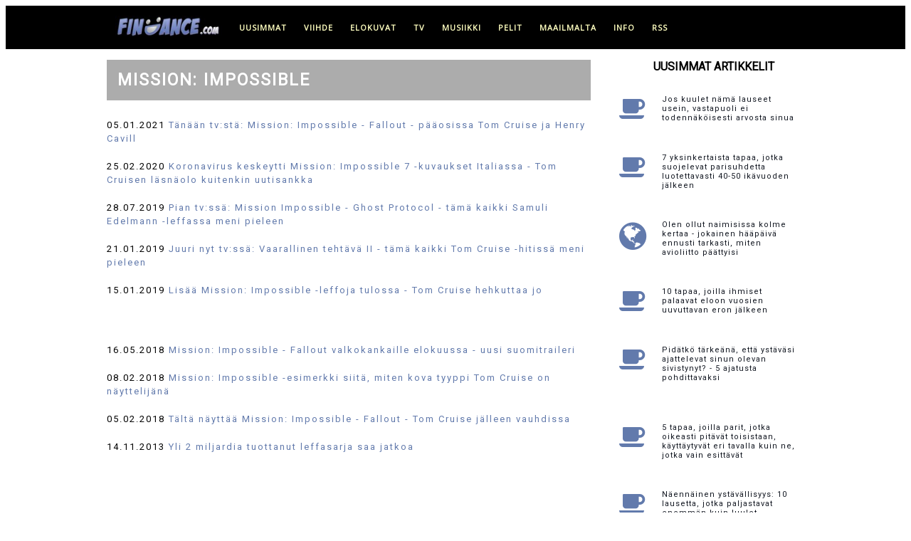

--- FILE ---
content_type: text/html; charset=UTF-8
request_url: https://www.findance.com/+Mission:+Impossible
body_size: 9149
content:
 
 

	
	
 
 

<!doctype html>
<html lang="fi">

	<head>
	    
	    <!-- Global site tag (gtag.js) - Google Analytics -->
        <script async src="https://www.googletagmanager.com/gtag/js?id=G-C65FBCXF8L"></script>
        <script>
          window.dataLayer = window.dataLayer || [];
          function gtag(){dataLayer.push(arguments);}
          gtag('js', new Date());
        
          gtag('config', 'G-C65FBCXF8L');
        </script>
	    
        <!-- Global site tag (gtag.js) - Google Analytics -->
        <script async src="https://www.googletagmanager.com/gtag/js?id=UA-256697-1"></script>
        <script>
          window.dataLayer = window.dataLayer || [];
          function gtag(){dataLayer.push(arguments);}
          gtag('js', new Date());
        
          gtag('config', 'UA-256697-1');
        </script>
	    
	    
	    <meta http-equiv="Content-Type" content="text/html; charset=utf-8">
		 
	    <meta name="viewport" content="width=device-width, initial-scale=1">
	    
		<!-- OneSignal -->
		<!--
        <link rel="manifest" href="https://www.findance.com/manifest.json" />
        <script src="https://cdn.onesignal.com/sdks/OneSignalSDK.js" async=""></script>
        <script>
          var OneSignal = window.OneSignal || [];
          OneSignal.push(function() {
            OneSignal.init({
              appId: "7ab81d3d-5488-4898-85cf-473b21aa3fc3",
            });
          });
        </script>	   
        -->
	    
	    
	    <!-- Title ja metatiedot -->
	    
        <link rel="apple-touch-icon" sizes="180x180" href="/apple-touch-icon.png">
        <link rel="icon" type="image/png" sizes="32x32" href="/favicon-32x32.png">
        <link rel="icon" type="image/png" sizes="16x16" href="/favicon-16x16.png">
        <link rel="mask-icon" href="/safari-pinned-tab.svg" color="#5bbad5">
        <meta name="msapplication-TileColor" content="#da532c">
        <meta name="theme-color" content="#ffffff">
	    
	    <title>Mission: Impossible - uutiset - Findance</title><meta property="og:title" content="Mission: Impossible - kaikki Mission: Impossible -uutiset Findancessa" />	    					    		<meta property="og:locale" content="fi_FI" />
		<meta name="twitter:card" content="summary_large_image">
		<meta property="og:site_name" content="Findance.com">
		
		<meta name="language" content="Finnish"> 	
		
		<meta name="robots" content="max-image-preview:large">

		</script>
		
			
		
		<!-- Tyylit ja fontit -->

		<link rel="stylesheet" href="https://www.findance.com/tyylit/marmori.css">	    
		<link href="https://fonts.googleapis.com/css?family=Open+Sans" rel="stylesheet" type="text/css">
		<link href="https://fonts.googleapis.com/css?family=Roboto" rel="stylesheet" type="text/css">
		
	

		<!-- InMobi Choice. Consent Manager Tag v3.0 (for TCF 2.2) -->
<script type="text/javascript" async=true>
(function() {
  var host = window.location.hostname;
  var element = document.createElement('script');
  var firstScript = document.getElementsByTagName('script')[0];
  var url = 'https://cmp.inmobi.com'
    .concat('/choice/', 'zHRH_j7NXRDvN', '/', host, '/choice.js?tag_version=V3');
  var uspTries = 0;
  var uspTriesLimit = 3;
  element.async = true;
  element.type = 'text/javascript';
  element.src = url;

  firstScript.parentNode.insertBefore(element, firstScript);

  function makeStub() {
    var TCF_LOCATOR_NAME = '__tcfapiLocator';
    var queue = [];
    var win = window;
    var cmpFrame;

    function addFrame() {
      var doc = win.document;
      var otherCMP = !!(win.frames[TCF_LOCATOR_NAME]);

      if (!otherCMP) {
        if (doc.body) {
          var iframe = doc.createElement('iframe');

          iframe.style.cssText = 'display:none';
          iframe.name = TCF_LOCATOR_NAME;
          doc.body.appendChild(iframe);
        } else {
          setTimeout(addFrame, 5);
        }
      }
      return !otherCMP;
    }

    function tcfAPIHandler() {
      var gdprApplies;
      var args = arguments;

      if (!args.length) {
        return queue;
      } else if (args[0] === 'setGdprApplies') {
        if (
          args.length > 3 &&
          args[2] === 2 &&
          typeof args[3] === 'boolean'
        ) {
          gdprApplies = args[3];
          if (typeof args[2] === 'function') {
            args[2]('set', true);
          }
        }
      } else if (args[0] === 'ping') {
        var retr = {
          gdprApplies: gdprApplies,
          cmpLoaded: false,
          cmpStatus: 'stub'
        };

        if (typeof args[2] === 'function') {
          args[2](retr);
        }
      } else {
        if(args[0] === 'init' && typeof args[3] === 'object') {
          args[3] = Object.assign(args[3], { tag_version: 'V3' });
        }
        queue.push(args);
      }
    }

    function postMessageEventHandler(event) {
      var msgIsString = typeof event.data === 'string';
      var json = {};

      try {
        if (msgIsString) {
          json = JSON.parse(event.data);
        } else {
          json = event.data;
        }
      } catch (ignore) {}

      var payload = json.__tcfapiCall;

      if (payload) {
        window.__tcfapi(
          payload.command,
          payload.version,
          function(retValue, success) {
            var returnMsg = {
              __tcfapiReturn: {
                returnValue: retValue,
                success: success,
                callId: payload.callId
              }
            };
            if (msgIsString) {
              returnMsg = JSON.stringify(returnMsg);
            }
            if (event && event.source && event.source.postMessage) {
              event.source.postMessage(returnMsg, '*');
            }
          },
          payload.parameter
        );
      }
    }

    while (win) {
      try {
        if (win.frames[TCF_LOCATOR_NAME]) {
          cmpFrame = win;
          break;
        }
      } catch (ignore) {}

      if (win === window.top) {
        break;
      }
      win = win.parent;
    }
    if (!cmpFrame) {
      addFrame();
      win.__tcfapi = tcfAPIHandler;
      win.addEventListener('message', postMessageEventHandler, false);
    }
  };

  makeStub();

  function makeGppStub() {
    const CMP_ID = 10;
    const SUPPORTED_APIS = [
      '2:tcfeuv2',
      '6:uspv1',
      '7:usnatv1',
      '8:usca',
      '9:usvav1',
      '10:uscov1',
      '11:usutv1',
      '12:usctv1'
    ];

    window.__gpp_addFrame = function (n) {
      if (!window.frames[n]) {
        if (document.body) {
          var i = document.createElement("iframe");
          i.style.cssText = "display:none";
          i.name = n;
          document.body.appendChild(i);
        } else {
          window.setTimeout(window.__gpp_addFrame, 10, n);
        }
      }
    };
    window.__gpp_stub = function () {
      var b = arguments;
      __gpp.queue = __gpp.queue || [];
      __gpp.events = __gpp.events || [];

      if (!b.length || (b.length == 1 && b[0] == "queue")) {
        return __gpp.queue;
      }

      if (b.length == 1 && b[0] == "events") {
        return __gpp.events;
      }

      var cmd = b[0];
      var clb = b.length > 1 ? b[1] : null;
      var par = b.length > 2 ? b[2] : null;
      if (cmd === "ping") {
        clb(
          {
            gppVersion: "1.1", // must be “Version.Subversion”, current: “1.1”
            cmpStatus: "stub", // possible values: stub, loading, loaded, error
            cmpDisplayStatus: "hidden", // possible values: hidden, visible, disabled
            signalStatus: "not ready", // possible values: not ready, ready
            supportedAPIs: SUPPORTED_APIS, // list of supported APIs
            cmpId: CMP_ID, // IAB assigned CMP ID, may be 0 during stub/loading
            sectionList: [],
            applicableSections: [-1],
            gppString: "",
            parsedSections: {},
          },
          true
        );
      } else if (cmd === "addEventListener") {
        if (!("lastId" in __gpp)) {
          __gpp.lastId = 0;
        }
        __gpp.lastId++;
        var lnr = __gpp.lastId;
        __gpp.events.push({
          id: lnr,
          callback: clb,
          parameter: par,
        });
        clb(
          {
            eventName: "listenerRegistered",
            listenerId: lnr, // Registered ID of the listener
            data: true, // positive signal
            pingData: {
              gppVersion: "1.1", // must be “Version.Subversion”, current: “1.1”
              cmpStatus: "stub", // possible values: stub, loading, loaded, error
              cmpDisplayStatus: "hidden", // possible values: hidden, visible, disabled
              signalStatus: "not ready", // possible values: not ready, ready
              supportedAPIs: SUPPORTED_APIS, // list of supported APIs
              cmpId: CMP_ID, // list of supported APIs
              sectionList: [],
              applicableSections: [-1],
              gppString: "",
              parsedSections: {},
            },
          },
          true
        );
      } else if (cmd === "removeEventListener") {
        var success = false;
        for (var i = 0; i < __gpp.events.length; i++) {
          if (__gpp.events[i].id == par) {
            __gpp.events.splice(i, 1);
            success = true;
            break;
          }
        }
        clb(
          {
            eventName: "listenerRemoved",
            listenerId: par, // Registered ID of the listener
            data: success, // status info
            pingData: {
              gppVersion: "1.1", // must be “Version.Subversion”, current: “1.1”
              cmpStatus: "stub", // possible values: stub, loading, loaded, error
              cmpDisplayStatus: "hidden", // possible values: hidden, visible, disabled
              signalStatus: "not ready", // possible values: not ready, ready
              supportedAPIs: SUPPORTED_APIS, // list of supported APIs
              cmpId: CMP_ID, // CMP ID
              sectionList: [],
              applicableSections: [-1],
              gppString: "",
              parsedSections: {},
            },
          },
          true
        );
      } else if (cmd === "hasSection") {
        clb(false, true);
      } else if (cmd === "getSection" || cmd === "getField") {
        clb(null, true);
      }
      //queue all other commands
      else {
        __gpp.queue.push([].slice.apply(b));
      }
    };
    window.__gpp_msghandler = function (event) {
      var msgIsString = typeof event.data === "string";
      try {
        var json = msgIsString ? JSON.parse(event.data) : event.data;
      } catch (e) {
        var json = null;
      }
      if (typeof json === "object" && json !== null && "__gppCall" in json) {
        var i = json.__gppCall;
        window.__gpp(
          i.command,
          function (retValue, success) {
            var returnMsg = {
              __gppReturn: {
                returnValue: retValue,
                success: success,
                callId: i.callId,
              },
            };
            event.source.postMessage(msgIsString ? JSON.stringify(returnMsg) : returnMsg, "*");
          },
          "parameter" in i ? i.parameter : null,
          "version" in i ? i.version : "1.1"
        );
      }
    };
    if (!("__gpp" in window) || typeof window.__gpp !== "function") {
      window.__gpp = window.__gpp_stub;
      window.addEventListener("message", window.__gpp_msghandler, false);
      window.__gpp_addFrame("__gppLocator");
    }
  };

  makeGppStub();

  var uspStubFunction = function() {
    var arg = arguments;
    if (typeof window.__uspapi !== uspStubFunction) {
      setTimeout(function() {
        if (typeof window.__uspapi !== 'undefined') {
          window.__uspapi.apply(window.__uspapi, arg);
        }
      }, 500);
    }
  };

  var checkIfUspIsReady = function() {
    uspTries++;
    if (window.__uspapi === uspStubFunction && uspTries < uspTriesLimit) {
      console.warn('USP is not accessible');
    } else {
      clearInterval(uspInterval);
    }
  };

  if (typeof window.__uspapi === 'undefined') {
    window.__uspapi = uspStubFunction;
    var uspInterval = setInterval(checkIfUspIsReady, 6000);
  }
})();
</script>

<!-- End InMobi Choice. Consent Manager Tag v3.0 (for TCF 2.2) --> 

		
				
		
		
		
				
		
		
				
		<script src="https://www.findance.com/mainokset.js"></script>  
	
    		<!-- Begin Teads Noste -->
    		
    		<script>
    		window._ttf = window._ttf || [];
    		_ttf.push({
    		       pid          : 27738
    		       ,lang        : "fi"
    		       ,slot        : '#content #artikkeli > div p '
    		       ,format      : "inread"
    		       ,minSlot     : 0
    		});
    		
    		(function (d) {
    		        var js, s = d.getElementsByTagName('script')[0];
    		        js = d.createElement('script');
    		        js.async = true;
    		        js.src = '//cdn.teads.tv/js/all-v1.js';
    		        s.parentNode.insertBefore(js, s);
    		})(window.document);
    		</script>
    		
    		<!-- End Teads Noste -->
				
    <script async='async' src='https://macro.adnami.io/macro/hosts/adsm.macro.findance.com.js'></script>		
		
	<!-- Improve Interstitial -->
	
	<script type='text/javascript'>
    window.googletag = window.googletag || {};
    window.googletag.cmd = window.googletag.cmd || [];
    window.googletag.cmd.push(function(){
      window.googletag.pubads().disableInitialLoad();
      window.googletag.pubads().enableSingleRequest();
      window.googletag.enableServices();
    })
    </script>
    
    <!-- Strossle SDK -->
    <script>
      window.strossle=window.strossle||function(){(strossle.q=strossle.q||[]).push(arguments)};
      strossle('caef1b11-8dca-431a-9472-dd5799a2aa3a', '.strossle-widget');
    </script>
    <script async src="https://assets.strossle.com/strossle-widget-sdk/1/strossle-widget-sdk.js"></script>
    <!-- End Strossle SDK -->
		
	</head>
	
	<body>    
	
		
	<!-- Load an icon library to show a hamburger menu (bars) on small screens -->
    <link rel="stylesheet" href="https://cdnjs.cloudflare.com/ajax/libs/font-awesome/4.7.0/css/font-awesome.min.css"> 
	
    
        <!-- Smartclip -->
        <script type='text/javascript'>
        var t = '//des.smartclip.net/ads?plc=84573&sz=400x320&consent=&schain=[schain]&elementId=smartIntxt';
        t += '&ref=' + encodeURIComponent(window.top.document.URL);
        t += '&rnd=' + Math.round(Math.random() * 1e8);
        var s = document.createElement('script');
        s.type = 'text/javascript';
        s.src = t;
        document.body.appendChild(s);
        </script>       
    	
    <!-- Findance_1x1_Adnami_Top placement -->
    <!--
    <script data-adfscript="adx.adform.net/adx/?mid=1540475"></script>
    <script src="//s1.adform.net/banners/scripts/adx.js" async defer></script>
    -->
    	
	<header><div id="header">
		<div id="headernavigation">	
			<div class="topnav" id="myTopnav">
			  <a href="https://www.findance.com"><img class="toplogo" src="https://www.findance.com/kuvat/elementit/logomusta-171x35.jpg" alt="Findance logo musta"></a>	
			  <a href="https://www.findance.com/">uusimmat</a>
			  <a href="https://www.findance.com/viihde/">viihde</a>
			  <a href="https://www.findance.com/elokuvat/">elokuvat</a>
			  <a href="https://www.findance.com/tv/">tv</a>
			  <a href="https://www.findance.com/musiikki/">musiikki</a>
			  <a href="https://www.findance.com/pelit/">pelit</a>
			  <a href="https://www.findance.com/maailmalta/">maailmalta</a>
			  <a href="#footer">info</a>
			  <a href="https://feeds.feedburner.com/findancecom">RSS</a>	  
			  <a href="javascript:void(0);" class="icon" onclick="myFunction()">
			    <i class="fa fa-bars mobilemenu"></i>
			  </a>
			</div>
		</div>
	</div></header>



	    

				

	<div id="container">
		<div id="content">
	<!-- <div id="smartIntxt" style="max-width:680px; width:100%;"></div> -->

<div id="tagi">
 

<h1>Mission: Impossible</h1>

<div id="smartIntxt" style="max-width:680px; width:100%;"></div>

<center><script data-adfscript="adx.adform.net/adx/?mid=151237"></script>
<script src="//s1.adform.net/banners/scripts/adx.js" async defer></script></center>

<div id='tagiotsikot'><ul>

<li>05.01.2021 <a href="https://www.findance.com/uutiset/52866/tanaan-tvsta-mission-impossible-fallout-paaosissa-tom-cruise-ja-henry-cavill">Tänään tv:stä: Mission: Impossible - Fallout - pääosissa Tom Cruise ja Henry Cavill</a></li><li>25.02.2020 <a href="https://www.findance.com/uutiset/49288/koronavirus-keskeytti-mission-impossible-7-kuvaukset-italiassa-tom-cruisen-lasnaolo-kuitenkin-uutisankka">Koronavirus keskeytti Mission: Impossible 7 -kuvaukset Italiassa - Tom Cruisen läsnäolo kuitenkin uutisankka</a></li><li>28.07.2019 <a href="https://www.findance.com/uutiset/46169/pian-tvssa-mission-impossible-ghost-protocol-tama-kaikki-samuli-edelmann-leffassa-meni-pieleen">Pian tv:ssä: Mission Impossible - Ghost Protocol - tämä kaikki Samuli Edelmann -leffassa meni pieleen</a></li><li>21.01.2019 <a href="https://www.findance.com/uutiset/42658/juuri-nyt-tvssa-vaarallinen-tehtava-ii-tama-kaikki-tom-cruise-hitissa-meni-pieleen">Juuri nyt tv:ssä: Vaarallinen tehtävä II - tämä kaikki Tom Cruise -hitissä meni pieleen</a></li><li>15.01.2019 <a href="https://www.findance.com/uutiset/42512/lisaa-mission-impossible-leffoja-tulossa-tom-cruise-hehkuttaa-jo">Lisää Mission: Impossible -leffoja tulossa - Tom Cruise hehkuttaa jo</a></li><li>16.05.2018 <a href="https://www.findance.com/uutiset/38749/mission-impossible-fallout-valkokankaille-elokuussa-uusi-suomitraileri">Mission: Impossible - Fallout valkokankaille elokuussa - uusi suomitraileri</a></li><li>08.02.2018 <a href="https://www.findance.com/uutiset/37365/mission-impossible-esimerkki-siita-miten-kova-tyyppi-tom-cruise-on-nayttelijana">Mission: Impossible -esimerkki siitä, miten kova tyyppi Tom Cruise on näyttelijänä</a></li><li>05.02.2018 <a href="https://www.findance.com/uutiset/37286/talta-nayttaa-mission-impossible-fallout-tom-cruise-jalleen-vauhdissa">Tältä näyttää Mission: Impossible - Fallout - Tom Cruise jälleen vauhdissa</a></li><li>14.11.2013 <a href="https://www.findance.com/uutiset/21354/yli-2-miljardia-tuottanut-leffasarja-saa-jatkoa">Yli 2 miljardia tuottanut leffasarja saa jatkoa</a></li>
</ul></div>
</div>


		</div>
		<div id="sidebar">


					
				
			<div class="latest">
			    
				<div class="latest_otsikko">Uusimmat artikkelit</div>
				<div class="element"><a href="https://www.findance.com/uutiset/70455/jos-kuulet-nama-lauseet-usein-vastapuoli-ei-todennakoisesti-arvosta-sinua"><div class="kategoria"><i class="fa fa-coffee"></i></a></div><div class="ajankohta">18:10 - 19.01.</div><div class="otsikko"><a href="https://www.findance.com/uutiset/70455/jos-kuulet-nama-lauseet-usein-vastapuoli-ei-todennakoisesti-arvosta-sinua">Jos kuulet nämä lauseet usein, vastapuoli ei todennäköisesti arvosta sinua</a></div></div><div class="element"><a href="https://www.findance.com/uutiset/70461/7-yksinkertaista-tapaa-jotka-suojelevat-parisuhdetta-luotettavasti-4050-ikavuoden-jalkeen"><div class="kategoria"><i class="fa fa-coffee"></i></a></div><div class="ajankohta">15:10 - 19.01.</div><div class="otsikko"><a href="https://www.findance.com/uutiset/70461/7-yksinkertaista-tapaa-jotka-suojelevat-parisuhdetta-luotettavasti-4050-ikavuoden-jalkeen">7 yksinkertaista tapaa, jotka suojelevat parisuhdetta luotettavasti 40-50 ikävuoden jälkeen</a></div></div><div class="element"><a href="https://www.findance.com/uutiset/70451/olen-ollut-naimisissa-kolme-kertaa-jokainen-haapaiva-ennusti-tarkasti-miten-avioliitto-paattyisi"><div class="kategoria"> <i style="font-size:45px;" class="fa fa-globe"></i></a></div><div class="ajankohta">12:10 - 19.01.</div><div class="otsikko"><a href="https://www.findance.com/uutiset/70451/olen-ollut-naimisissa-kolme-kertaa-jokainen-haapaiva-ennusti-tarkasti-miten-avioliitto-paattyisi">Olen ollut naimisissa kolme kertaa - jokainen hääpäivä ennusti tarkasti, miten avioliitto päättyisi</a></div></div><div class="element"><a href="https://www.findance.com/uutiset/70434/10-tapaa-joilla-ihmiset-palaavat-eloon-vuosien-uuvuttavan-eron-jalkeen"><div class="kategoria"><i class="fa fa-coffee"></i></a></div><div class="ajankohta">09:10 - 19.01.</div><div class="otsikko"><a href="https://www.findance.com/uutiset/70434/10-tapaa-joilla-ihmiset-palaavat-eloon-vuosien-uuvuttavan-eron-jalkeen">10 tapaa, joilla ihmiset palaavat eloon vuosien uuvuttavan eron jälkeen</a></div></div><div class="element"><a href="https://www.findance.com/uutiset/70452/pidatko-tarkeana-etta-ystavasi-ajattelevat-sinun-olevan-sivistynyt-5-ajatusta-pohdittavaksi"><div class="kategoria"><i class="fa fa-coffee"></i></a></div><div class="ajankohta">21:10 - 18.01.</div><div class="otsikko"><a href="https://www.findance.com/uutiset/70452/pidatko-tarkeana-etta-ystavasi-ajattelevat-sinun-olevan-sivistynyt-5-ajatusta-pohdittavaksi">Pidätkö tärkeänä, että ystäväsi ajattelevat sinun olevan sivistynyt? - 5 ajatusta pohdittavaksi</a></div></div>
		                <div id='adslot_sidebar_1'></div>
            			<center><div id='findance_desktop-sidebar'></div></center><br>
                        <script>
                        var isMobile = (window.innerWidth ||
                        document.documentElement.clientWidth ||
                        document.body.clientWidth) < 700;
                        if (!isMobile) {
                        lwhbim.cmd.push(function() {
                        lwhbim.loadAd({tagId: 'findance_desktop-sidebar'});
                        });
                        }
                        </script>
                    <div class="element"><a href="https://www.findance.com/uutiset/70450/5-tapaa-joilla-parit-jotka-oikeasti-pitavat-toisistaan-kayttaytyvat-eri-tavalla-kuin-ne-jotka-vain-esittavat"><div class="kategoria"><i class="fa fa-coffee"></i></a></div><div class="ajankohta">15:10 - 18.01.</div><div class="otsikko"><a href="https://www.findance.com/uutiset/70450/5-tapaa-joilla-parit-jotka-oikeasti-pitavat-toisistaan-kayttaytyvat-eri-tavalla-kuin-ne-jotka-vain-esittavat">5 tapaa, joilla parit, jotka oikeasti pitävät toisistaan, käyttäytyvät eri tavalla kuin ne, jotka vain esittävät</a></div></div><div class="element"><a href="https://www.findance.com/uutiset/70436/naennainen-ystavallisyys-10-lausetta-jotka-paljastavat-enemman-kuin-luulet"><div class="kategoria"><i class="fa fa-coffee"></i></a></div><div class="ajankohta">15:10 - 18.01.</div><div class="otsikko"><a href="https://www.findance.com/uutiset/70436/naennainen-ystavallisyys-10-lausetta-jotka-paljastavat-enemman-kuin-luulet">Näennäinen ystävällisyys: 10 lausetta, jotka paljastavat enemmän kuin luulet</a></div></div><div class="element"><a href="https://www.findance.com/uutiset/70448/muistatko-nama-10-asiaa-joita-ei-loydy-kodeista-enaa-juuri-lainkaan"><div class="kategoria"><i class="fa fa-coffee"></i></a></div><div class="ajankohta">12:10 - 18.01.</div><div class="otsikko"><a href="https://www.findance.com/uutiset/70448/muistatko-nama-10-asiaa-joita-ei-loydy-kodeista-enaa-juuri-lainkaan">Muistatko nämä? 10 asiaa, joita ei löydy kodeista enää juuri lainkaan</a></div></div><div class="element"><a href="https://www.findance.com/uutiset/70437/miksi-xsukupolvi-on-kyllastynyt-tyoelamaan-11-selkeaa-syyta"><div class="kategoria"><i class="fa fa-coffee"></i></a></div><div class="ajankohta">09:10 - 18.01.</div><div class="otsikko"><a href="https://www.findance.com/uutiset/70437/miksi-xsukupolvi-on-kyllastynyt-tyoelamaan-11-selkeaa-syyta">Miksi X-sukupolvi on kyllästynyt työelämään? 11 selkeää syytä</a></div></div><div class="element"><a href="https://www.findance.com/uutiset/70449/3-helppoa-tapaa-vahvistaa-parisuhdetta-silloin-kun-olette-molemmat-jo-vahan-kyllastyneita-toisiinne"><div class="kategoria"><i class="fa fa-coffee"></i></a></div><div class="ajankohta">21:10 - 17.01.</div><div class="otsikko"><a href="https://www.findance.com/uutiset/70449/3-helppoa-tapaa-vahvistaa-parisuhdetta-silloin-kun-olette-molemmat-jo-vahan-kyllastyneita-toisiinne">3 helppoa tapaa vahvistaa parisuhdetta silloin, kun olette molemmat jo vähän kyllästyneitä toisiinne</a></div></div><div class="element"><a href="https://www.findance.com/uutiset/70447/aiti-harkitsee-muuttoa-exmiehensa-ja-hanen-vaimonsa-luo-lasten-takia"><div class="kategoria"> <i style="font-size:45px;" class="fa fa-globe"></i></a></div><div class="ajankohta">18:10 - 17.01.</div><div class="otsikko"><a href="https://www.findance.com/uutiset/70447/aiti-harkitsee-muuttoa-exmiehensa-ja-hanen-vaimonsa-luo-lasten-takia">Äiti harkitsee muuttoa ex-miehensä ja hänen vaimonsa luo - lasten takia</a></div></div><div class="element"><a href="https://www.findance.com/uutiset/70446/11-asiaa-joita-sanovat-ihmiset-joiden-seurassa-kaikki-viihtyvat"><div class="kategoria"><i class="fa fa-coffee"></i></a></div><div class="ajankohta">15:10 - 17.01.</div><div class="otsikko"><a href="https://www.findance.com/uutiset/70446/11-asiaa-joita-sanovat-ihmiset-joiden-seurassa-kaikki-viihtyvat">11 asiaa, joita sanovat ihmiset, joiden seurassa kaikki viihtyvät</a></div></div><div class="element"><a href="https://www.findance.com/uutiset/70453/onko-tarkeaa-etta-kaverisi-ajattelevat-sinun-olevan-alykas-5-ajatusta-pohdittavaksi"><div class="kategoria"><i class="fa fa-coffee"></i></a></div><div class="ajankohta">12:10 - 17.01.</div><div class="otsikko"><a href="https://www.findance.com/uutiset/70453/onko-tarkeaa-etta-kaverisi-ajattelevat-sinun-olevan-alykas-5-ajatusta-pohdittavaksi">Onko tärkeää, että kaverisi ajattelevat sinun olevan älykäs? - 5 ajatusta pohdittavaksi</a></div></div><div class="element"><a href="https://www.findance.com/uutiset/70445/3-yksinkertaista-tapaa-joilla-avioliitto-tuntuu-vahemman-rasittavalta"><div class="kategoria"><i class="fa fa-coffee"></i></a></div><div class="ajankohta">09:10 - 17.01.</div><div class="otsikko"><a href="https://www.findance.com/uutiset/70445/3-yksinkertaista-tapaa-joilla-avioliitto-tuntuu-vahemman-rasittavalta">3 yksinkertaista tapaa, joilla avioliitto tuntuu vähemmän rasittavalta</a></div></div><div class="element"><a href="https://www.findance.com/uutiset/70442/8-merkkia-siita-etta-sinua-ihaillaan-syvasti-vaikkei-sita-sanota-aaneen"><div class="kategoria"><i class="fa fa-coffee"></i></a></div><div class="ajankohta">21:10 - 16.01.</div><div class="otsikko"><a href="https://www.findance.com/uutiset/70442/8-merkkia-siita-etta-sinua-ihaillaan-syvasti-vaikkei-sita-sanota-aaneen">8 merkkiä siitä, että sinua ihaillaan syvästi, vaikkei sitä sanota ääneen</a></div></div><div class="element"><a href="https://www.findance.com/uutiset/70444/jos-nama-tilanteet-arsyttavat-kohtuuttomasti-saatat-olla-ylikuormittunut"><div class="kategoria"><i class="fa fa-coffee"></i></a></div><div class="ajankohta">18:10 - 16.01.</div><div class="otsikko"><a href="https://www.findance.com/uutiset/70444/jos-nama-tilanteet-arsyttavat-kohtuuttomasti-saatat-olla-ylikuormittunut">Jos nämä tilanteet ärsyttävät kohtuuttomasti, saatat olla ylikuormittunut</a></div></div><div class="element"><a href="https://www.findance.com/uutiset/70195/5-ajatonta-parisuhdevinkkia-jotka-toimivat-aina"><div class="kategoria"><i class="fa fa-coffee"></i></a></div><div class="ajankohta">15:10 - 16.01.</div><div class="otsikko"><a href="https://www.findance.com/uutiset/70195/5-ajatonta-parisuhdevinkkia-jotka-toimivat-aina">5 ajatonta parisuhdevinkkiä, jotka toimivat aina</a></div></div><div class="element"><a href="https://www.findance.com/uutiset/70443/naita-keskusteluja-valttelevat-ihmiset-joille-syvallinen-ajattelu-on-vaikeaa"><div class="kategoria"><i class="fa fa-coffee"></i></a></div><div class="ajankohta">12:10 - 16.01.</div><div class="otsikko"><a href="https://www.findance.com/uutiset/70443/naita-keskusteluja-valttelevat-ihmiset-joille-syvallinen-ajattelu-on-vaikeaa">Näitä keskusteluja välttelevät ihmiset, joille syvällinen ajattelu on vaikeaa</a></div></div><div class="element"><a href="https://www.findance.com/uutiset/70435/sosiaalinen-alykkyys-nakyy-nain-20-arjen-merkkia"><div class="kategoria"><i class="fa fa-coffee"></i></a></div><div class="ajankohta">09:10 - 16.01.</div><div class="otsikko"><a href="https://www.findance.com/uutiset/70435/sosiaalinen-alykkyys-nakyy-nain-20-arjen-merkkia">Sosiaalinen älykkyys näkyy näin - 20 arjen merkkiä</a></div></div><div class="element"><a href="https://www.findance.com/uutiset/70427/fiksut-ihmiset-valttelevat-naita-11-keskustelua-lahes-aina"><div class="kategoria"><i class="fa fa-coffee"></i></a></div><div class="ajankohta">21:10 - 15.01.</div><div class="otsikko"><a href="https://www.findance.com/uutiset/70427/fiksut-ihmiset-valttelevat-naita-11-keskustelua-lahes-aina">Fiksut ihmiset välttelevät näitä 11 keskustelua lähes aina</a></div></div><div class="element"><a href="https://www.findance.com/uutiset/70441/kysely-paljastaa-tama-ihmistyyppi-on-yllattavan-usein-jatkuvasti-offlinetilassa"><div class="kategoria"><i class="fa fa-coffee"></i></a></div><div class="ajankohta">18:10 - 15.01.</div><div class="otsikko"><a href="https://www.findance.com/uutiset/70441/kysely-paljastaa-tama-ihmistyyppi-on-yllattavan-usein-jatkuvasti-offlinetilassa">Kysely paljastaa: tämä ihmistyyppi on yllättävän usein jatkuvasti offline-tilassa</a></div></div><div class="element"><a href="https://www.findance.com/uutiset/70429/3-haitallista-ajatusmallia-joista-luopuminen-tekee-elamasta-kevyempaa"><div class="kategoria"><i class="fa fa-coffee"></i></a></div><div class="ajankohta">15:10 - 15.01.</div><div class="otsikko"><a href="https://www.findance.com/uutiset/70429/3-haitallista-ajatusmallia-joista-luopuminen-tekee-elamasta-kevyempaa">3 haitallista ajatusmallia, joista luopuminen tekee elämästä kevyempää</a></div></div><div class="element"><a href="https://www.findance.com/uutiset/70431/miehet-jotka-jaavat-ilman-aitoja-ihmissuhteita-toimivat-usein-nain"><div class="kategoria"><i class="fa fa-coffee"></i></a></div><div class="ajankohta">12:10 - 15.01.</div><div class="otsikko"><a href="https://www.findance.com/uutiset/70431/miehet-jotka-jaavat-ilman-aitoja-ihmissuhteita-toimivat-usein-nain">Miehet, jotka jäävät ilman aitoja ihmissuhteita, toimivat usein näin</a></div></div><div class="element"><a href="https://www.findance.com/uutiset/70432/11-merkkia-siita-etta-nainen-antaa-liikaa-ihmisille-jotka-eivat-tekisi-samaa-hanelle"><div class="kategoria"><i class="fa fa-coffee"></i></a></div><div class="ajankohta">09:10 - 15.01.</div><div class="otsikko"><a href="https://www.findance.com/uutiset/70432/11-merkkia-siita-etta-nainen-antaa-liikaa-ihmisille-jotka-eivat-tekisi-samaa-hanelle">11 merkkiä siitä, että nainen antaa liikaa ihmisille, jotka eivät tekisi samaa hänelle</a></div></div><div class="element"><a href="https://www.findance.com/uutiset/70433/11-arkista-merkkia-siita-etta-olet-fiksumpi-kuin-luulet"><div class="kategoria"><i class="fa fa-coffee"></i></a></div><div class="ajankohta">21:10 - 14.01.</div><div class="otsikko"><a href="https://www.findance.com/uutiset/70433/11-arkista-merkkia-siita-etta-olet-fiksumpi-kuin-luulet">11 arkista merkkiä siitä, että olet fiksumpi kuin luulet</a></div></div>			</div>
			<div style="clear: both;"></div>
			
			<div id="adslot_sidebar_2"></div>		
		
		</div>
	</div>
	
	<div style="clear:both"></div>
	
	<footer><div id="footer">

		<ul>
		    <li>
		            <h4>Findance</h4>
		            <div>
		            	<p>Hauskoja juttuja, erikoisuuksia maailmalta, netti-ilmiöitä, leffoja, tv-sarjoja, videopelejä ja musiikkia.</p> 		            	
		            	<p>Findance on rekisteröity tavaramerkki. Sivusto voi sisältää tuotesijoittelua.</p>
		            	<p>Sivustolla käytetään evästeitä käyttökokemuksen parantamiseen. Sivustoa käyttämällä hyväksyt evästeiden tallentamisen laitteellesi. Lisätietoja evästeistä 
<a href="javascript:if(typeof window.__tcfapi !== 'undefined'){window.__tcfapi('displayConsentUi',2,function(){});}else{window.location='https://www.findance.com/evasteet.php';};">täällä</a>.</p>
		            	<p>Findance on perustettu 20. huhtikuuta 1998.</p>
		            	<p>Yhteistyössä: All Over Press, High.fi, Improve Media, Nostemedia ja Turbovisio.fi.</p>
		            	<p><strong>Copyright Findance.com 1998 - 2024</strong></p>
		            	<p><a href="https://web.facebook.com/findance"><i class="fa fa-facebook"></i></a><a href="https://www.instagram.com/findancecom/"><i class="fa fa-instagram"></i></a><a href="http://feeds.feedburner.com/findancecom"><i class="fa fa-rss"></i></a></p>
					</div>
		    </li>
		    <li>
		            <h4>Yhteys</h4>
		            <div>
		            	<p>
		            	<strong>Päätoimittaja:</strong><br>
		            	Antti Niemelä<br><br>
		            	<!--
		            	<strong>Toimitus:</strong><br>
		            	Markku Leppilampi<br>
		            	Tuija Mehtätalo<br>
		            	<br>
		            	-->
						juttuvinkki@findance.com<br>						
						info@findance.com 
						</p>
						<p>		
						<strong>Mainosmyynti:</strong><br><br>
						
                        Improve Media Oy<br>
                        myynti@improvemedia.fi<br>
                        <a href="https://improvemedia.fi/yritys/yhteystiedot/">Katso yhteystiedot</a>
						</p>
						<p>
						<strong>Yhteistyöideat:</strong><br>
						<br>
						yhteistyo@findance.com<br>	
																						
		            </div>
		    </li>  
	    </ul>

	</div></footer>
	

	<!-- ylänavigaation skripti -->		
	<script>
	function myFunction() {
	    var x = document.getElementById("myTopnav");
	    if (x.className === "topnav") {
	        x.className += " responsive";
	    } else {
	        x.className = "topnav";
	    }
	}
	</script>	
	
		
	<!-- BEGIN Snoobi v1.4 -->
	 <script type="text/javascript" src="https://eu1.snoobi.com/snoop.php?tili=findance_com"></script>
	<!-- END Snoobi v1.4 -->
	
	    
    
    
    <script>
          // Load the SDK asynchronously
          (function (d, s, id) {
            var js,
              sjs = d.getElementsByTagName(s)[0];
            if (d.getElementById(id)) return;
            js = d.createElement(s);
            js.id = id;
            js.src = "https://sdk.snapkit.com/js/v1/create.js";
            sjs.parentNode.insertBefore(js, sjs);
          })(document, "script", "snapkit-creative-kit-sdk");
    </script>
    	
	<!-- Improve Interstitial -->
	<!--
	<script type="text/javascript">
    __tcfapi('addEventListener', 2, function(tcData, success) {
     if (success) {
        lwhbim.cmd.push(function() {
            window.googletag = window.googletag || {};
            window.googletag.cmd = window.googletag.cmd || [];
            window.googletag.cmd.push(function() {
              var slot = window.googletag.defineOutOfPageSlot(
                '/21903480248/findance.com/findance.com_interstitial',
                window.googletag.enums.OutOfPageFormat.INTERSTITIAL);
              if (slot) {
                slot.addService(window.googletag.pubads());
              } else {
                console.log("no slot");
              }
              if (window.googletag.pubads().isInitialLoadDisabled()){
                window.googletag.pubads().refresh([slot]);
              } else {
                window.googletag.pubads().display(slot);
              }
            });
        });
     }
    })
    </script>
    -->
    
    
            <div id="findance-topscroll"></div>
            <div id="findance-interstitial"></div>
            <div id="findance-anchor"></div>
            
            <script>
                var vw = Math.max(document.documentElement.clientWidth || 0, window.innerWidth || 0);
                var vh = Math.max(document.documentElement.clientHeight || 0, window.innerHeight || 0);
                var isMobile = vw < 1000;
                var adUnitName, aSizes;
            
                adUnitName = isMobile ? "findance_mobile-topscroll" : "findance_desktop-topscroll";
                console.log('Loading #1', adUnitName);
                lwhbim.cmd.push(function () {
                    lwhbim.loadAd({
                        tagId: 'findance-topscroll',
                        adUnitName,
                        callbackMethod: function (data) {
                            console.log('Callback #1', data);
            
                            if (data.cooldown || !data.event || data.event.isEmpty) {
                                lwhbim.cmd.push(function () {
                                    if (isMobile) {
                                        adUnitName = "findance_mobile-interstitial";
                                        aSizes =
                                            vh > 660
                                                ? [[1, 1], [320, 320], [300, 431], [320, 480], [300, 250], [300, 300], [300, 600]]
                                                : [[1, 1], [320, 320], [300, 431], [320, 480], [300, 250], [300, 300]];
                                    } else {
                                        adUnitName = "findance_desktop-interstitial";
                                        aSizes =
                                            vh > 950
                                                ? [[1, 1], [468, 400], [980, 400], [980, 552], [980, 600], [620, 891]]
                                                : [[1, 1], [468, 400], [980, 400], [980, 552], [980, 600]];
                                    }
            
                                    console.log('Loading #2', adUnitName);
                                    lwhbim.loadAd({
                                        tagId: 'findance-interstitial',
                                        adUnitName,
                                        sizes: aSizes,
                                        gamSizes: aSizes,
                                        callbackMethod: function (data) {
                                            console.log('Callback #2', data);
            
                                            adUnitName = isMobile ? "findance_mobile-anchor" : "findance_desktop-anchor";
                                            console.log('Loading #3', adUnitName);
                                            if (data.cooldown || !data.event || data.event.isEmpty) {
                                                lwhbim.cmd.push(function () {
                                                    lwhbim.loadAd({
                                                        tagId: 'findance-anchor',
                                                        adUnitName,
                                                        callbackMethod: function (data) {
                                                            console.log('Callback #3', data);
                                                        }
                                                    });
                                                });
                                            }
                                        }
                                    });
                                });
                            }
                        }
                    });
                });
            </script>

            

	</body>

</html> 


--- FILE ---
content_type: application/xml; charset=utf-8
request_url: https://ad.sxp.smartclip.net/select?type=vast4&ple=findance.intxt.html5.fi.smartclip~~400x320&ang_contxt=1&fwd_sz=400x320&ang_ref=https%3A%2F%2Fwww.findance.com%2F%2BMission%3A%2BImpossible&inswipe=true&ang_tpl=2&consent=&ang_api=2,7,8,9&dsarequired=&dsapubrender=&dsadatatopubs=&dsatransparency=&dsaparams=&ang_ipd=&plcmt=4&rnd=5162850
body_size: 404
content:
<?xml version="1.0"?><VAST version="4.2"><Ad id="ADFILL:0"><Wrapper><AdSystem>SXP</AdSystem><VASTAdTagURI><![CDATA[https://ad.sxp.smartclip.net/select?type=vast4&crea=-3000&opt=&ang_testid=1]]></VASTAdTagURI><Error><![CDATA[https://stats.sxp.smartclip.net/count?type=error&cr=ADFILL&ite=ADFILL&plc=84571&plgid=47272&sitid=10603&pub=804&iid=2af93259-017e-4a3c-9e68-00d624778ac9&rid=5b1e2779-bd08-4bd9-9e34-65c2e5b89e8a&net=9&ep=1768849199&uuid=ba0fd81e-2f7f-6e69-1ff5-b54d3913d7c8&error=[ERRORCODE]]]></Error></Wrapper></Ad></VAST>

--- FILE ---
content_type: application/javascript; charset=utf-8
request_url: https://des.smartclip.net/ads?plc=84573&sz=400x320&consent=&schain=[schain]&elementId=smartIntxt&ref=https%3A%2F%2Fwww.findance.com%2F%2BMission%3A%2BImpossible&rnd=27388349
body_size: 1113
content:
var playerListener = function callback(event) {
    switch (event) {
        case 'AdSlotStarted':
            try {
                sc_smartIntxtStart();
            } catch (f) {}
            break;
        case 'AdSlotComplete':
            try {
                sc_smartIntxtEnd();
            } catch (f) {}
            break;
        default:
            break;
    }
};

(function() {
    this.params = '';
    this.divID = '#smartIntxt';
    this.resp = '';
    this.iframe = null;
    this.refUrl = '';

    this.insertTracker = function(sUrl) {
        var img = document.createElement('img');
        img.id = 'error' + Math.round(Math.random() * 100000);
        img.style.cssText = 'height:0px; width:1px';
        img.src = sUrl;
        document.body.appendChild(img);
    }

    this.insertJSNode = function(url, nodeId = null, fun = null) {
        var a = document.getElementsByTagName('script')[0];
        var b = document.createElement('script');
        b.type = 'text/javascript';
        if (nodeId != null) {
            b.id = nodeId;
        }

        if (url != '') {
            b.async = 'true';
            b.src = url;
            if (fun != null) {
                b.onload = b.onreadystatechange = fun;
            }
        } else {
            b.text = 'var x=' + fun + '();';
        }
        a.parentNode.insertBefore(b, a);
    }

    this.callXMLEndpoint = function(url, fun = null, ctype = '', bcred = true) {
        var rs = this.readyState;
        if (rs && rs != 'complete' && rs != 'loaded') return;

        var xhttp = new XMLHttpRequest();
        xhttp.withCredentials = bcred;
        xhttp.open('GET', url, true);
        xhttp.responseType = ctype;
        xhttp.send();
        xhttp.onload = function(e) {
            if (xhttp.readyState === 4) {
                if (xhttp.status === 200) {
                    if (ctype == '' || ctype == 'text')
                        resp = xhttp.responseText;
                    else
                        resp = xhttp.response;
                    if (fun != null) {
                        fun();
                    }
                }
            }
        }
        xhttp.onerror = function(e) {
            if (fun != null) {
                fun();
            }
        }
    }

    var url = '';
    insertJSNode('//dco.smartclip.net/?plc=84573', null, function() {
        callXMLEndpoint(url, function() {
            try {
                var playerConfig = {
                    adRequest: '//ad.sxp.smartclip.net/select?type=vast4&ple=findance.intxt.html5.fi.smartclip~~400x320&ang_contxt=1&fwd_sz=400x320&ang_ref=https%3A%2F%2Fwww.findance.com%2F%2BMission%3A%2BImpossible&inswipe=[ALLOWINSWIPE]&ang_tpl=2&consent=&ang_api=[APIFRAMEWORKS]&dsarequired=&dsapubrender=&dsadatatopubs=&dsatransparency=&dsaparams=&ang_ipd=&plcmt=4&rnd=5162850',
advertisingLabel: "",
                    onCappedCallback: (function() {
                        try {
                            sc_smartIntxtNoad();
                        } catch (f) {}
                    }),
                    coreSetup: {},

                    layoutSettings: {}
                };
                outstreamplayer.connect('[id="smartIntxt"]').setup(playerConfig, playerListener);
            } catch (e) {
                console.warn('error caught : ' + e);
            }
        })
    })
})();